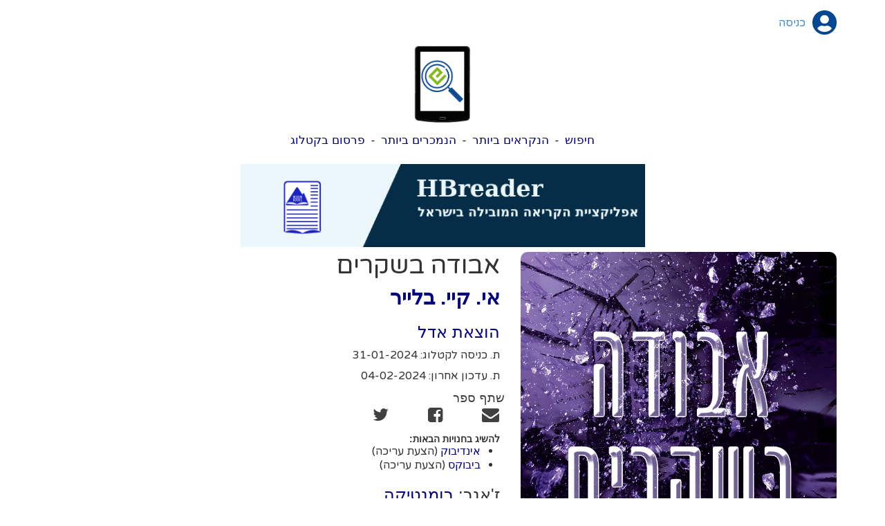

--- FILE ---
content_type: text/html; charset=UTF-8
request_url: https://ecatalog.co.il/?id=eshowbook&bookid=digitaliyaholomim00001271
body_size: 5165
content:
<!DOCTYPE html>
<html>
<head>
<meta http-equiv="Content-Type" content="text/html; charset=UTF-8">

<meta charset="utf-8">
<meta name="viewport" content="height=device-height, width=device-width, user-scalable=yes">
<link type="text/css" rel="stylesheet" href="../css/yawiki.css">

<script src="../js/jquery.min.js"></script>
<!-- Latest compiled and minified CSS -->
<link rel="stylesheet" href="../css/bootstrap.min.css">
<link rel="stylesheet" href="../css/ecatalog.css" />
<link rel="stylesheet" href="../css/icofont/icofont.min.css">
<link rel="stylesheet" href="../css/jquery.toast.min.css">

<!-- Latest compiled and minified JavaScript -->
<script src="../js/bootstrap.min.js"></script>
<script src="../js/jquery.toast.min.js"></script>
<link href="https://fonts.googleapis.com/css?family=Varela+Round" rel="stylesheet">
<link href="https://maxcdn.bootstrapcdn.com/font-awesome/4.1.0/css/font-awesome.min.css" rel="stylesheet">

<!-- Global site tag (gtag.js) - Google Analytics -->
<script async src="https://www.googletagmanager.com/gtag/js?id=UA-102975858-1"></script>
<script>
  window.dataLayer = window.dataLayer || [];
  function gtag(){dataLayer.push(arguments);}
  gtag('js', new Date());

  gtag('config', 'UA-102975858-1');
</script>

	<meta property="og:image" content="https://epubcloud.heliconbooks.com/covers/c_LostInTheAffair.jpg" />
	<meta property="og:title" content="קטלוג הספרים הדיגיטליים | אבודה בשקרים" />
	<meta property="og:description" content="אני סופרת.
אני אימא.

אני אשתו של לנדון.

אני השקרנית הכי נוראית בעולם.



חשבתי שיש לי את כל מה שאישה יכולה לרצות. חשבתי שאני יודעת מה זו אהבה, מה הוא סיפוק מקצועי, אישי, נפשי, אבל הכול מתנפץ כאשר אני שוקעת במחקר לספר חדש ועולם זר ומרתק נגלה לעיניי. בעודי שוקעת במערבולת שמעולם לא ציפיתי לה, אני מסתבכת בדבר שמטה את כל עולמי על צירו. אני נעה בין פנטזיה לבין המציאות, בין אהבה שאין לה סוף לגילויים מטלטלים שעלולים להותיר אותי שבורת לב.



אבודה בשקרים מאת סופרת רבי המכר אי. קיי. בלייר הוא רומן עכשווי על מערכת יחסים מפותלת ומסובכת, אבל ללב יש רצונות משלו. הספר כיכב ברשימות רבי המכר בעולם וזכה להצלחה רבה. ספר נוסף של הסופרת שיצא בהוצאת אדל: סוד צלול
"
	/>
	<title>קטלוג הספרים הדיגיטליים | אבודה בשקרים</title>


</head>
<body dir="rtl">
<script>
  window.fbAsyncInit = function() {
    FB.init({
      appId            : '1136519850411351',
      autoLogAppEvents : true,
      xfbml            : true,
      version          : 'v14.0'
    });
  };
</script>
<script async defer crossorigin="anonymous" src="https://connect.facebook.net/en_US/sdk.js"></script>
	<div id="preloader">
		<div id="preloader-background" class="d-flex justify-content-center align-items-center" >
			<div class="loader-new" id="loader-6">
				<span></span>
				<span></span>
				<span></span>
				<span></span>
			</div>
		</div>
	</div>
	<div class="container">
<script type="text/javascript">
    $(document).ready(function() {
        err = 0;
        if(err) {
            $('#login-modal').modal('show');
        }
    });
</script><div class="row"> <!--User login-->
	<div class="col-lg-12 d-flex align-items-center" style="margin-top:15px;">
		<div style="margin-left:10px;">
			<a data-toggle="modal" data-target="#login-modal">
	<img class="login" src="images/user-circle2.png" style="margin:0px;"></a>
		</div>
		<div>
			<p style="margin:0px"><a data-toggle="modal" data-target="#login-modal">כניסה </a> </p>
		</div>
	</div>
</div>
<!-- Trigger the modal with a button -->
<!-- Modal -->
<div id="login-modal" class="modal fade" role="dialog">
    <div class="modal-dialog">
        <!-- Modal content-->
        <div class="modal-content">
            <div class="modal-header">
                <h4 class="modal-title">שם משתמש בענן</h4>
            </div>
            <div class="modal-body row">
                <form id="frm-login" action="/?id=eshowbook&bookid=digitaliyaholomim00001271&action=login" method="post">
                    
                    
                    <div class="col-md-12 form-group">
                        <input class="form-searchbar-muted form-control" name="email" value="" type="text" placeholder="דואר אלקטרוני">
                    </div>
                    <div class="col-md-12 form-group">
                        <input class="form-searchbar-muted form-control" id="login_pass" name="password" type="text" onfocus="this.setAttribute('type','password');" onblur="password_set_attribute('login_pass');" placeholder="סיסמה">
                    </div>
                    <div class="col-md-12 form-group text-align-right">
                        <button class="btn btn-primary">כניסה</button>
                    </div>
                </form>
                <form id="frm-login" action="/?id=eshowbook&bookid=digitaliyaholomim00001271&action=resetpw" method="post">
                    <div class="col-md-12 form-group">
                        <input class="form-searchbar-muted form-control" name="email" value="" type="text" placeholder="דואר אלקטרוני">
                    </div>
                    <div class="col-md-12 form-group text-align-right">
                        <button class="btn btn-primary">איפוס סיסמה</button>
                    </div>
                </form>
            </div>
            <div class="modal-footer">
                <button type="button" class="btn btn-default" data-dismiss="modal">Close</button>
            </div>
        </div>
    </div>
</div>		
		<div class="row" style="text-align:center">
			<div style="margin-bottom:1em">
				<a href="https://www.ecatalog.co.il/?id=ecatalog"><img src="https://www.ecatalog.co.il/logo_s.png" alt="epubcatalog logo" style="height:128px;padding-top:15px"></a>
			</div>
			<p dir="rtl" style="text-align:center;font-size:1.2em">
<a href="https://www.ecatalog.co.il/?id=ecatalog">חיפוש</a>&nbsp; - &nbsp;<a href="https://www.ecatalog.co.il/?id=ereadmost">הנקראים ביותר</a>&nbsp; - &nbsp;<a href="https://www.ecatalog.co.il/?id=ebuymost">הנמכרים ביותר</a>&nbsp; - &nbsp;<a href="/?id=ecatadds">פרסום בקטלוג</a>			
			</p>
		</div>
<div class="row">
	<div class="col-12" style="margin: auto;">
		<figure>
			<a class="campign-btn" data-campign="2" data-url="https://hbreader.heliconbooks.com" data-urldecoded="https://hbreader.heliconbooks.com" style="cursor:pointer;" href="https://hbreader.heliconbooks.com" target="_campign">
			<img class="img-responsive banner" style="text-align: center" src="/images/hbreader_banner.png" alt="אפליקציית הקריאה"/>
			</a>
		</figure>
	</div>
</div><script type="text/javascript">
$('.campign-btn').click(function() {
	url = $(this).data('url');
	decodeUrl = $(this).data('urldecoded')
	campign = $(this).data('campign');
	user = "";
	$.get('/linkclick.php?campign=' + campign + '&url=' + decodeUrl + '&user=' + user, undefined);
});
</script>
		
		<div class="row" style="min-height:400px">
<script type="text/javascript">
$(document).ready(function() {
	$('.showmore').click(function(e) {

		e.preventDefault();
		showMore = "הצג עוד...";
		showLess = "הצג פחות...";
		n = $(this).attr('data-num');

		if($(this).text() == showMore) {
			$('#review_' + n).show('slow');
		}
		else {
			$('#review_' + n).hide('slow');
		}
		newText = $(this).text() == showMore ? showLess : showMore;
		$(this).text(newText);
	});
});
</script>


<div class="col-md-5 col-xs-12" style="float:right">
	<img src="https://epubcloud.heliconbooks.com/covers/c_LostInTheAffair.jpg" alt="אבודה בשקרים" style="border-radius:10px;width:100%;" />
	<div class="col-md-12 buttons" >
		
		
		
	</div>
	<form action="/?id=eshowbook&bookid=digitaliyaholomim00001271&action=rate" id="rate-form" method="post">
	<div class="col-md-12 stars" style="text-align: center; font-size:3em;" id="rating-div">
		<span id="1" class="fa fa-star ratingstar checked"></span><span id="2" class="fa fa-star ratingstar checked"></span><span id="3" class="fa fa-star ratingstar checked"></span><span id="4" class="fa fa-star ratingstar "></span><span id="5" class="fa fa-star ratingstar "></span><input type="hidden" name="rating" id="rating" value="3.0000">
		<span><p style="font-size: 75%;">(דירוג אחד)</span>
	</div>
</form>
</div>
<div class="col-md-7 col-xs-12" dir="rtl" style="text-align:right">
	<h1>אבודה בשקרים</h1>
	<h2 dir="rtl" style="text-align:right"><a href="/?id=ecatalog&action=searchbooks&author=אי. קיי. בלייר">אי. קיי. בלייר</a></h2>
	<h3><a href="/?id=ecatalog&action=searchbooks&publisher=הוצאת אדל">הוצאת אדל</a></h3>
	<div class="bookdates">
		<p>ת. כניסה לקטלוג: 31-01-2024</p>
		<p>ת. עדכון אחרון: 04-02-2024</p>
	</div>
	<div class="socialicons">
		<h4 style="letter-spacing:0;margin-bottom:0;padding-bottom:0;margin-right:1em">שתף ספר</h4>
		<a href="mailto:?body=https://www.ecatalog.co.il/?id=eshowbook&bookid=digitaliyaholomim00001271"><i class="fa fa-envelope"> </i></a>
		<a href="javascript://" onclick="sc_share('fb', 'https://www.ecatalog.co.il/?id=eshowbook&bookid=digitaliyaholomim00001271', 'אבודה בשקרים', '700', '450')"><i class="fa fa-facebook-square"> </i></a>
		<a href="javascript://" onclick="sc_share('tw', 'https://www.ecatalog.co.il/?id=eshowbook&bookid=digitaliyaholomim00001271', 'אבודה בשקרים', '700', '450')"><i class="fa fa-twitter"> </i></a>
	</div>
	<div>
		
		<div style="text-align:right" dir="rtl"><strong>להשיג בחנויות הבאות: </strong></div><ul style="text-align:right" dir="rtl">
		<li>
			<a class="store-btn" data-url="http://www.indiebook.co.il" data-urldecoded="http%3A%2F%2Fwww.indiebook.co.il" target="_stores" style="cursor:pointer;" href="http://www.indiebook.co.il">אינדיבוק</a>
			<span class="editlink" onclick="showsuggest(212860)" id="s_212860" style="cursor:pointer">(הצעת עריכה)</span>
			<form id="e_212860" action="/?id=eshowbook&action=suggest&num=212860&bookid=digitaliyaholomim00001271" style="display:none" method="post" >
				<input type="text" name="linksuggest" value="http://www.indiebook.co.il" style="width:20em" />
				<input type="submit" value="עדכון" />
			</form>
		</li>		<li>
			<a class="store-btn" data-url="http://www.bbooks.co.il" data-urldecoded="http%3A%2F%2Fwww.bbooks.co.il" target="_stores" style="cursor:pointer;" href="http://www.bbooks.co.il">ביבוקס</a>
			<span class="editlink" onclick="showsuggest(212840)" id="s_212840" style="cursor:pointer">(הצעת עריכה)</span>
			<form id="e_212840" action="/?id=eshowbook&action=suggest&num=212840&bookid=digitaliyaholomim00001271" style="display:none" method="post" >
				<input type="text" name="linksuggest" value="http://www.bbooks.co.il" style="width:20em" />
				<input type="submit" value="עדכון" />
			</form>
		</li></ul>
		
	</div>
	
	<h3>ז'אנר: <a href="https://www.ecatalog.co.il/?id=ecatalog&action=searchbooks&genre=רומנטיקה">רומנטיקה</a></h3>
	
	<p dir="rtl">אני סופרת.<br />
אני אימא.<br />
<br />
אני אשתו של לנדון.<br />
<br />
אני השקרנית הכי נוראית בעולם.<br />
<br />
<br />
<br />
חשבתי שיש לי את כל מה שאישה יכולה לרצות. חשבתי שאני יודעת מה זו אהבה, מה הוא סיפוק מקצועי, אישי, נפשי, אבל הכול מתנפץ כאשר אני שוקעת במחקר לספר חדש ועולם זר ומרתק נגלה לעיניי. בעודי שוקעת במערבולת שמעולם לא ציפיתי לה, אני מסתבכת בדבר שמטה את כל עולמי על צירו. אני נעה בין פנטזיה לבין המציאות, בין אהבה שאין לה סוף לגילויים מטלטלים שעלולים להותיר אותי שבורת לב.<br />
<br />
<br />
<br />
אבודה בשקרים מאת סופרת רבי המכר אי. קיי. בלייר הוא רומן עכשווי על מערכת יחסים מפותלת ומסובכת, אבל ללב יש רצונות משלו. הספר כיכב ברשימות רבי המכר בעולם וזכה להצלחה רבה. ספר נוסף של הסופרת שיצא בהוצאת אדל: סוד צלול<br />
</p>
</div>
<div class="clearfix"></div>
<div class="col-md-12">
	<div style="text-align:center">
		<a data-toggle="modal" data-target="#login-modal" class="recommendationbtn">
התחבר/י כדי לדרג או להוסיף סקירה</a>
	</div>
</div>

<div class="col-md-12" style="margin-top:15px;" id="recommendations"></div>
<div class="modal fade" id="editBookModal" tabindex="-1" role="dialog" aria-labelledby="edit" aria-hidden="true">
	<div class="modal-dialog" role="document">
		<div class="modal-content">
			<div class="modal-header">
				<button type="button" class="close" data-dismiss="modal" aria-label="Close">
					<span aria-hidden="true" style="font-size:150%;font-weight:bold">&times;</span>
				</button>
				<h5 class="modal-title" id="exampleModalLabel">עריכת הערה לספר</h5>
			</div>
			<form action="/?id=eshowbook&action=updatecomment&bookid=digitaliyaholomim00001271" method="post">
				<div class="modal-body">
					<div class="form-group">
						<label for="message-text-digitaliyaholomim00001271" class="col-form-label">הערה:</label>
						<textarea class="form-control" id="message-text-digitaliyaholomim00001271" name="bookrev"></textarea>
					</div>
				</div>
				<div class="modal-footer">
					<button type="button" class="btn btn-secondary" data-dismiss="modal">סגור</button>
					<button class="btn btn-primary" name="bcomedit">שמירת הערה</button>
				</div>
			</form>
		</div>
	</div>
</div><script type="text/javascript">
function showsuggest(id) {
    console.log('showsuggest: ', id);
    $('#e_'+id).show('fast');
    $('#s_'+id).hide('fast');
}

/* $('.editlink').click(function() {
	var s = this.id;
	a = s.match(/str(.*)/);
	n = a[1];
	$('#e_'+n).show('fast');
	$('#s_'+n).hide('fast');
}); */

$(document).ready(function() {
	bookid = "digitaliyaholomim00001271";
	subject = "רומנטיקה";
	author = "אי. קיי. בלייר";
	user = "";
	$.get('/recommend.php?bookid=' + bookid + '&subject=' + subject + '&author=' + author + '&user=' + user, function(data) {
		$('#recommendations').html(data);
		$(window).resize();
	});
});

$('.store-btn').click(function() {
	url = $(this).data('url');
	decodeUrl = $(this).data('urldecoded')
	user = "";
	bookid = "digitaliyaholomim00001271";
	$.get('/linkclick.php?bookid=' + bookid + '&url=' + decodeUrl + '&user=' + user, undefined);
});


function markStars(v) {
	for(i = 1; i <= 5; i++) {
		id = '#' + i;
		if(i <= v)
			$(id).addClass('checked');
		else
			$(id).removeClass('checked');
	}
}
if("" != '') {
	$('.ratingstar').on('click hover mouseover', function(event) {
		starNum = +event.target.id;
		markStars(starNum);
		if(event.type == 'click') {
			$('#rating').val(starNum);
			$('#rate-form').submit();
		}
	});

	$('#rating-div').on('mouseleave', function() {
		rating = $('#rating').val();
		markStars(rating);
	});
}
</script>
			
		</div>

		<div class="scroll-back-div" style="display:none">
			<button class="btn btn-primary scroll-back-btn">
				<i class="icofont-rounded-up"></i>
			</button>
		</div>
	</div>

	<!-- footer -->
	<div class="clearfix"> </div>
<div class="container">
    <div class="row" style="margin-top:1em;padding-top:15px;background:#F0F0F0">
        <!-- Footer -->
        <div class="col-md-12">
            <a href="https://www.ecatalog.co.il/?id=eabout">קטלוג הספרים</a> | <a href="https://www.ecatalog.co.il/?id=ejoin">הצטרפות לקטלוג</a> | <a href="https://www.ecatalog.co.il/?id=ereadmost">הנקראים ביותר</a> | <a href="https://www.ecatalog.co.il/?id=ebuymost">רבי המכר</a> | <a href="https://www.ecatalog.co.il/?id=ehowtoread">איך קוראים</a> | <a href="https://www.ecatalog.co.il/?id=eonyx">לרכישת מכשיר קריאה</a> | <a href="https://www.ecatalog.co.il/?id=estores">החנויות שעובדות איתנו</a> | <a href="https://www.ecatalog.co.il/?id=eproduction">הפקת ספרים דיגיטליים</a>
        </div>
        <div dir="ltr" class="heliconlogo">
            <a href="https://www.heliconbooks.com" target="_blank"><img src="https://store.heliconbooks.com/logo.svg" alt="heliconbooks logo" style="height:20px" /></a> Powered by <a href="https://www.heliconbooks.com" target="_blank">Helicon Books</a>
        </div>
    </div>
</div>	

	<script>
	(function(i,s,o,g,r,a,m){i['GoogleAnalyticsObject']=r;i[r]=i[r]||function(){
	(i[r].q=i[r].q||[]).push(arguments)},i[r].l=1*new Date();a=s.createElement(o),
	m=s.getElementsByTagName(o)[0];a.async=1;a.src=g;m.parentNode.insertBefore(a,m)
	})(window,document,'script','//www.google-analytics.com/analytics.js','ga');

	ga('create', 'UA-102975858-1', 'ecatalog.co.il');
	ga('send', 'pageview');

	</script>
	<script src="../js/ecatalog.js"></script>

</body>



--- FILE ---
content_type: text/html; charset=UTF-8
request_url: https://ecatalog.co.il/recommend.php?bookid=digitaliyaholomim00001271&subject=%D7%A8%D7%95%D7%9E%D7%A0%D7%98%D7%99%D7%A7%D7%94&author=%D7%90%D7%99.%20%D7%A7%D7%99%D7%99.%20%D7%91%D7%9C%D7%99%D7%99%D7%A8&user=
body_size: 1054
content:
    <!--start of book!-->
    <div class="col-lg-2 col-md-2 col-sm-3 col-xs-6 col-pt-12">
    	<div class="book-inline">
    		<div class="book-image-grid" >
    			<a href="/?id=eshowbook&bookid=divadigi000014"><img src="https://epubcloud.heliconbooks.com/covers/thumbs/c_ruthless_deal-4.jpg" alt="הסכם חסר רחמים" title="הסכם חסר רחמים" class="img-responsive book-image-radius" ></a>
    		</div>
    		<div class="number-badge">1</div>
			<h4 class="book-name">הסכם חסר רחמים</h4>
			<h4 class="book-author">סטלה גריי</h4>
    	</div>
    </div>
    <!--end of book!-->    <!--start of book!-->
    <div class="col-lg-2 col-md-2 col-sm-3 col-xs-6 col-pt-12">
    	<div class="book-inline">
    		<div class="book-image-grid" >
    			<a href="/?id=eshowbook&bookid=divadigi000010"><img src="https://epubcloud.heliconbooks.com/covers/thumbs/c_TrappedInTheDesert1-5.jpg" alt="לכודה במדבר" title="לכודה במדבר" class="img-responsive book-image-radius" ></a>
    		</div>
    		<div class="number-badge">2</div>
			<h4 class="book-name">לכודה במדבר</h4>
			<h4 class="book-author">אוליאנה סובולבה</h4>
    	</div>
    </div>
    <!--end of book!-->    <!--start of book!-->
    <div class="col-lg-2 col-md-2 col-sm-3 col-xs-6 col-pt-12">
    	<div class="book-inline">
    		<div class="book-image-grid" >
    			<a href="/?id=eshowbook&bookid=divadigi000013"><img src="https://epubcloud.heliconbooks.com/covers/thumbs/c_Ink-2.jpg" alt="דיו על עורך" title="דיו על עורך" class="img-responsive book-image-radius" ></a>
    		</div>
    		<div class="number-badge">3</div>
			<h4 class="book-name">דיו על עורך</h4>
			<h4 class="book-author">מרינה קומרובה</h4>
    	</div>
    </div>
    <!--end of book!-->    <!--start of book!-->
    <div class="col-lg-2 col-md-2 col-sm-3 col-xs-6 col-pt-12">
    	<div class="book-inline">
    		<div class="book-image-grid" >
    			<a href="/?id=eshowbook&bookid=scarletdigitaly000010"><img src="https://epubcloud.heliconbooks.com/covers/thumbs/c_beautifulMoments1.jpg" alt="הרגעים היפים בחיי" title="הרגעים היפים בחיי" class="img-responsive book-image-radius" ></a>
    		</div>
    		<div class="number-badge">4</div>
			<h4 class="book-name">הרגעים היפים בחיי</h4>
			<h4 class="book-author">סטפי וולס</h4>
    	</div>
    </div>
    <!--end of book!-->    <!--start of book!-->
    <div class="col-lg-2 col-md-2 col-sm-3 col-xs-6 col-pt-12">
    	<div class="book-inline">
    		<div class="book-image-grid" >
    			<a href="/?id=eshowbook&bookid=scarlet000008"><img src="https://epubcloud.heliconbooks.com/covers/thumbs/c_hateyou2.jpg" alt="לשנוא אותך" title="לשנוא אותך" class="img-responsive book-image-radius" ></a>
    		</div>
    		<div class="number-badge">5</div>
			<h4 class="book-name">לשנוא אותך</h4>
			<h4 class="book-author">טרייסי לוריין</h4>
    	</div>
    </div>
    <!--end of book!-->    <!--start of book!-->
    <div class="col-lg-2 col-md-2 col-sm-3 col-xs-6 col-pt-12">
    	<div class="book-inline">
    		<div class="book-image-grid" >
    			<a href="/?id=eshowbook&bookid=divadigi000009"><img src="https://epubcloud.heliconbooks.com/covers/thumbs/c_predator-1.jpg" alt="טורף" title="טורף" class="img-responsive book-image-radius" ></a>
    		</div>
    		<div class="number-badge">6</div>
			<h4 class="book-name">טורף</h4>
			<h4 class="book-author">תהילה יעקובוב</h4>
    	</div>
    </div>
    <!--end of book!-->    <!--start of book!-->
    <div class="col-lg-2 col-md-2 col-sm-3 col-xs-6 col-pt-12">
    	<div class="book-inline">
    		<div class="book-image-grid" >
    			<a href="/?id=eshowbook&bookid=scarletdigi000009"><img src="https://epubcloud.heliconbooks.com/covers/thumbs/c_creep1.jpg" alt="קריפ" title="קריפ" class="img-responsive book-image-radius" ></a>
    		</div>
    		<div class="number-badge">7</div>
			<h4 class="book-name">קריפ</h4>
			<h4 class="book-author">ג’יימי רוברטס</h4>
    	</div>
    </div>
    <!--end of book!-->    <!--start of book!-->
    <div class="col-lg-2 col-md-2 col-sm-3 col-xs-6 col-pt-12">
    	<div class="book-inline">
    		<div class="book-image-grid" >
    			<a href="/?id=eshowbook&bookid=divadigi000012"><img src="https://epubcloud.heliconbooks.com/covers/thumbs/c_Trapped_in_lies-2.jpg" alt="לכודה בשקר" title="לכודה בשקר" class="img-responsive book-image-radius" ></a>
    		</div>
    		<div class="number-badge">8</div>
			<h4 class="book-name">לכודה בשקר</h4>
			<h4 class="book-author">אוליאנה סובולבה</h4>
    	</div>
    </div>
    <!--end of book!-->    <!--start of book!-->
    <div class="col-lg-2 col-md-2 col-sm-3 col-xs-6 col-pt-12">
    	<div class="book-inline">
    		<div class="book-image-grid" >
    			<a href="/?id=eshowbook&bookid=divadigi000011"><img src="https://epubcloud.heliconbooks.com/covers/thumbs/c_TrappedInThePain2.jpg" alt="לכודה בכאב" title="לכודה בכאב" class="img-responsive book-image-radius" ></a>
    		</div>
    		<div class="number-badge">9</div>
			<h4 class="book-name">לכודה בכאב</h4>
			<h4 class="book-author">אוליאנה סובולבה</h4>
    	</div>
    </div>
    <!--end of book!-->    <!--start of book!-->
    <div class="col-lg-2 col-md-2 col-sm-3 col-xs-6 col-pt-12">
    	<div class="book-inline">
    		<div class="book-image-grid" >
    			<a href="/?id=eshowbook&bookid=scarletdigitali000012"><img src="https://epubcloud.heliconbooks.com/covers/thumbs/c_enshrin.jpg" alt="העוגן" title="העוגן" class="img-responsive book-image-radius" ></a>
    		</div>
    		<div class="number-badge">10</div>
			<h4 class="book-name">העוגן</h4>
			<h4 class="book-author">צ'אל בליס</h4>
    	</div>
    </div>
    <!--end of book!-->    <!--start of book!-->
    <div class="col-lg-2 col-md-2 col-sm-3 col-xs-6 col-pt-12">
    	<div class="book-inline">
    		<div class="book-image-grid" >
    			<a href="/?id=eshowbook&bookid=scarlet000007"><img src="https://epubcloud.heliconbooks.com/covers/thumbs/c_Step_Dork1.jpg" alt="חנון חורג" title="חנון חורג" class="img-responsive book-image-radius" ></a>
    		</div>
    		<div class="number-badge">11</div>
			<h4 class="book-name">חנון חורג</h4>
			<h4 class="book-author">איי. אי. מרפי</h4>
    	</div>
    </div>
    <!--end of book!-->    <!--start of book!-->
    <div class="col-lg-2 col-md-2 col-sm-3 col-xs-6 col-pt-12">
    	<div class="book-inline">
    		<div class="book-image-grid" >
    			<a href="/?id=eshowbook&bookid=scarletdigitali000013"><img src="https://epubcloud.heliconbooks.com/covers/thumbs/c_trouble_with_the_law1.jpg" alt="מסתבכת עם החוק" title="מסתבכת עם החוק" class="img-responsive book-image-radius" ></a>
    		</div>
    		<div class="number-badge">12</div>
			<h4 class="book-name">מסתבכת עם החוק</h4>
			<h4 class="book-author">פייפר ריין</h4>
    	</div>
    </div>
    <!--end of book!-->

--- FILE ---
content_type: text/css
request_url: https://ecatalog.co.il/css/ecatalog.css
body_size: 2771
content:
/*General Classes*/

*	{
	margin: 0;
	padding: 0;
}

body {
/*	background-image: url(mainBg.gif);*/
/*	background-repeat: repeat;
	background-color: #F5F5F5; */
	font: 14px Arial, Helvetica, sans-serif;
}


h1 {
	font-family: 'Varela Round', sans-serif;
	margin-bottom:0;
	margin-top:0;
}


h2 {
	font-family: 'Varela Round', sans-serif;
	font-weight: bold;
/*	text-align: right; */
	margin-top:10px;
}

.anotherh2 {
	margin-right: 15px;
/*	direction: rtl; */
	color: #396c95;
}

h5 {
	font-family: 'Varela Round', sans-serif;
	font-size:20px;
	font-weight:bold;
}

p {
	margin-bottom:10px;
/*	line-height:150%; */
	font-family: 'Varela Round', sans-serif;
	font-size:16px;
}

ul {
	margin-right:2em;
	margin-left:2em;
}

li {
	font-family: 'Varela Round', sans-serif;
	font-size:16px;
}

/*Genres*/
.tagcloud ul {
	margin: 0;
	padding: 0;
	list-style: none;
	overflow: hidden;
}
.tagcloud ul li {
	float: right;
/*	width: 150px; */
	margin: 0 10px 10px 0;
	padding: 0;
	text-align:right;
}
.tagcloud ul li a {
	display: block;
	width: 100%;
	height: 32px;
	line-height: 32px;
	padding: 0 1em;
	background-color: #fff;
	border: 1px solid #aaa;
	border-radius: 3px;
	white-space: nowrap;
	text-overflow: ellipsis;
	overflow: hidden;
	color: #333;
	font-size: 13px;
	text-decoration: none;
	-webkit-transition: .2s;
	transition: .2s;
	-webkit-box-sizing: border-box;
	box-sizing: border-box;
}
.tagcloud ul li a:hover {
	background-color: #3498db;
	border: 1px solid #3498db;
	color: #fff;
}


/*Book Classes*/
.book-inline {
	direction: rtl;
	line-height: 22px;
	margin-bottom: 30px;
	text-align: right;
	position: relative;
	text-align: center;
}

.book-image-grid {
	overflow: hidden;
	float: right;
	margin-bottom: 15px;
	/*position: absolute;
	top: 0;
	z-index: 0;*/
}

.book-image-radius {
	border-radius: 10px;
}

.book-author {
	font-family: 'Varela Round', sans-serif;
	font-size: 0.9em;
	margin-top: 0;
	margin-bottom: 0.1em;
	text-align: center;
	height:1.2em;
	max-height: 1.2em;
	overflow:hidden;
}

.book-name {
	font-family: 'Varela Round', sans-serif;
	font-size: 1.2em;
	margin-bottom: 0.1em;
	height: 1.3em;
	max-height: 1.3em;
	overflow: hidden;
	text-align: center;
	clear: both;
}

.number-badge {
    width: 40px;
    height: 40px;
    border: 0 solid;
    background-color: rgba(128, 128, 128, .8);
    border-radius: 20px;
    left: 65px;
    top: 5px;
	margin: auto;
    z-index: 1;
    text-align: center;
    padding: 10px;
    color: white;
    font-family: 'Varela Round', sans-seris;
    font-size: 16px;
    text-shadow: 2px 1px 2px rgba(0, 0, 0, 0.6);
    position: absolute;
}

.heliconlogo {
	margin: auto;
	max-height: 90px;
	clear: both;
	padding: 1em;
}

.socialicons {
    font-size: 1.8em;
    color: #404040 !important;
    margin-top: 0.5em;
    margin-bottom: 0.5em;
    margin-right:-1em;
    letter-spacing: 1em;
}

.socialicons a {
	color: #404040;
}


.review {
	border:1px dotted gray;
	border-radius:10px;
	padding:5px;
	background:#F8F8F8;
	margin-bottom:10px;
}

.reviewpic {
	display:flex;
	float:right;
	margin-bottom:1em;
}

.reviewpic img {
	height:150px;
	border-radius:10px;
}

@media (max-width: 768px) {
	.reviewpic img {
		height:100px;
	}
}

.reviewname {
	padding:15px;
	flex-grow:100;
	float:right;
}

.banner {
	padding-top: 1em;
	padding-bottom: 0.5em;
	width: 50%;
	margin: auto;
}


@media only screen and (max-width: 768px) {
    /* For mobile phones: */
    .banner {
        width: 100%;
    }
}

.checked {
    color: orange;
}

.stars {
	/*background-color: pink;*/
	padding-top: 0.5em;
	padding-bottom: 1.5em;
	margin: auto;
}

.login {
	max-height: 35px;
	margin-top: 15px;
	float: right;
}

.cmntbtn {
	-moz-border-radius:28px;
	-webkit-border-radius:28px;
	border-radius:28px;
	border:2px solid #064791;
	display:inline-block;
	cursor:pointer;
	color: Black;
	background-color: White;
	font-family: 'Varela Round', sans-serif;
	font-weight: Bold;
	font-size:1em;
	padding:5px 10px;
	text-decoration:none;

}

.cmntbtn:hover {
	font-family: 'Varela Round', sans-serif;
	color: #ffffff;
	background-color:#064791;
	text-decoration: none
	
}

.cmntbtn_reply {
	-moz-border-radius:28px;
	-webkit-border-radius:28px;
	border-radius:28px;
	border:2px solid LightGray;
	display:inline-block;
	cursor:pointer;
	/*background-color: #064791;*/
	background-color: White;
	font-family: 'Varela Round', sans-serif;
	font-weight: Bold;
	font-size:1em;
	padding:5px 10px;
	text-decoration:none;

}

.cmntbtn_reply:hover {
	font-family: 'Varela Round', sans-serif;
	color: #ffffff;
	background-color:#064791;
	text-decoration: none
	
}


.recommendationbtn {
	background-color:#ffffff;
	-moz-border-radius:28px;
	-webkit-border-radius:28px;
	border-radius:28px;
	border:2px solid #064791;
	color: #064791;
	display:inline-block;
	cursor:pointer;
	font-family: 'Varela Round', sans-serif;
	font-size:17px;
	padding:10px 20px;
	text-decoration:none;
	text-shadow:0px 1px 0px #000000;
}
.recommendationbtn:hover {
	font-family: 'Varela Round', sans-serif;
	color: #ffffff;
	background-color:#064791;
	text-decoration: none
	
}

.recommendationbtn:active {
	position:relative;
	top:1px;
}

.profilepic {
	max-width: 150px;
	margin-left: 25px;
	border-radius: 10px;
}

@media (max-width: 768px) {
	.profilepic {
		text-align: right;
		max-height: 150px;
		margin: auto;
		padding: auto;
	}
}

.profilebtns {
	color: #c8dbea;
	font-size: 2em;
}

.buttons {
	margin-top: 0.5em;
	text-align: center;
}

.addbtn {
	background-color:#edf3f8;
	-moz-border-radius:28px;
	-webkit-border-radius:28px;
	border-radius:28px;
	/*border:2px solid #064791;*/
	display:inline-block;
	cursor:pointer;
	color:#396c95;
	font-family: 'Varela Round', sans-serif;
	font-size:14px;
	padding:10px 10px;
	text-decoration:none;
}

.addbtn:hover {
	font-family: 'Varela Round', sans-serif;
	color: #edf3f8;
	background-color:#396c95;
	border:2px solid #396c95;
	text-decoration: none
	
}

.addbtnclicked {
	font-family: 'Varela Round', sans-serif;
	background-color:#396c95;
	color:white !important;
	border:2px solid #396c95;
	text-decoration: none
	
}

.addbtn:active {
	position:relative;
	top:1px;
}

a:link .profilebtns {
	color: #edf3f8;
}	

a:hover .profilebtns {
	color: WhiteSmoke;
}

.boxstyle {
	background-color: #edf3f8;
	padding: 10px;
	border-radius: 10px;
}

.aboutme {
	background-color: WhiteSmoke;
	padding: 15px;
	border-radius: 10px;
}

.wishlist {
	margin-left: -15px;
}

@media (max-width: 768px) {
	.wishlist {
		margin-left: 0;
	}
}


.mybooks {
	margin-right: -15px;
}

@media (max-width: 768px) {
	.mybooks {
		margin-right: 0;
		margin-left: 0;
		text-align: center;
	}
}

.comments {
	background-color: WhiteSmoke;
	padding: 5px;
	padding-top: 10px; 
}

.comments2 {
	background-color: #c8dbea;
}

.bookcomment {
	padding: 10px; 
	border-radius: 5px; 
	background-color: #E8E8E8;
	/*margin-bottom: 1em;*/
}

.bookcomment2 {
	background-color: #c8dbea;
	/*margin-bottom: 1em;*/
}

.commenticons {
	font-size: 130%; 
	text-align: left;
}

.addacomment {
    background-color: WhiteSmoke;
    padding: 5px 12px;
    margin: 12px 0 0 0;
    width: 9em;
    display: inline-block;
    border-radius: 8px;
    text-align: center;
}

.grey {
	color:#B0B0B0!important;
}

.mywall {
	background-color: WhiteSmoke;
}

.date {
	font-size: 75%;
	color: #181818;
}


.rating {
	margin-top: 0.5em;
	font-size: 110%;
	height: 5em;
	font-style: italic;
	max-height: 5em;
	overflow: hidden;
}

.ratingpage {
	margin-top: 0.5em;
	font-size: 95%;
	font-style: italic;
	height: 8em;
	max-height: 8em;
	overflow: hidden;
}

.hiddencomment {
    color: #b6b6b6;

}

.arrow-badge {
    width: 40px;
    height: 40px;
    border: 0 solid;
    background-color: rgba(170, 219, 244, .6);
    border-radius: 20px;
    top: 250px;
    margin: auto;
    z-index: 9998;
    text-align: center;
    padding: 10px;
    color: #b0b0b0;
    font-family: 'Varela Round', sans-seris;
    font-size: 16px;
   /* text-shadow: 2px 1px 2px rgba(0, 0, 0, 0.8);*/
    position: absolute;
}

.arrow-left {
	left: 0px;
}

.arrow-right {
	right: 0px;
}

.loader {
  font-size: 10px;
  margin: 50px auto;
  text-indent: -9999em;
  width: 11em;
  height: 11em;
  border-radius: 50%;
  background: #ffffff;
  background: -moz-linear-gradient(left, #ffffff 10%, rgba(255, 255, 255, 0) 42%);
  background: -webkit-linear-gradient(left, #ffffff 10%, rgba(255, 255, 255, 0) 42%);
  background: -o-linear-gradient(left, #ffffff 10%, rgba(255, 255, 255, 0) 42%);
  background: -ms-linear-gradient(left, #ffffff 10%, rgba(255, 255, 255, 0) 42%);
  background: linear-gradient(to right, #ffffff 10%, rgba(255, 255, 255, 0) 42%);
  position: relative;
  -webkit-animation: load3 1.4s infinite linear;
  animation: load3 1.4s infinite linear;
  -webkit-transform: translateZ(0);
  -ms-transform: translateZ(0);
  transform: translateZ(0);
}

.loader:before {
  width: 50%;
  height: 50%;
  background: #ffffff;
  border-radius: 100% 0 0 0;
  position: absolute;
  top: 0;
  left: 0;
  content: '';
}

.loader:after {
  background: #0dc5c1;
  width: 75%;
  height: 75%;
  border-radius: 50%;
  content: '';
  margin: auto;
  position: absolute;
  top: 0;
  left: 0;
  bottom: 0;
  right: 0;
}
@-webkit-keyframes load3 {
  0% {
    -webkit-transform: rotate(0deg);
    transform: rotate(0deg);
  }
  100% {
    -webkit-transform: rotate(360deg);
    transform: rotate(360deg);
  }
}
@keyframes load3 {
  0% {
    -webkit-transform: rotate(0deg);
    transform: rotate(0deg);
  }
  100% {
    -webkit-transform: rotate(360deg);
    transform: rotate(360deg);
  }
}


@media (max-width: 768px) {
	.arrow-left {
		left: 15px;
	}

	.arrow-right {
		right: 15px;
	}
}

.rtl {
	direction: rtl;
}

.rtl * {
	float: right;
}

/** Preloader **/
#preloader {
    position: fixed; 
    height: 100%; 
    width: 100%; 
    z-index: 9999;
}

#preloader-background {
    height: 100%; 
    width: 100%; 
    background-color: rgba(0,0,0,.6);
}

.loader-new {
	width: 100px;
	height: 100px;
	border-radius: 100%;
	position: fixed;
	margin: 0 auto;
}

#loader-6 {
	top: 50%;
	bottom: 50%;
	left: 50%;
	right: 50%;
}
  
#loader-6 span {
	display: inline-block;
	width: 5px;
	height: 20px;
	background-color: #3498db;
}
  
#loader-6 span:nth-child(1){
	animation: grow 1s ease-in-out infinite;
}
  
#loader-6 span:nth-child(2){
	animation: grow 1s ease-in-out 0.15s infinite;
}

#loader-6 span:nth-child(3){
	animation: grow 1s ease-in-out 0.30s infinite;
}

#loader-6 span:nth-child(4){
	animation: grow 1s ease-in-out 0.45s infinite;
}

@keyframes grow{
	0%, 100%{
		-webkit-transform: scaleY(1);
		-ms-transform: scaleY(1);
		-o-transform: scaleY(1);
		transform: scaleY(1);
	}

	50%{
		-webkit-transform: scaleY(1.8);
		-ms-transform: scaleY(1.8);
		-o-transform: scaleY(1.8);
		transform: scaleY(1.8);
	}
}

.scroll-back-div {
	z-index:9999;
	position:fixed; 
	bottom:7%; 
	right:7%
}

.modal {
	text-align: center;
}

.text-align-right {
	text-align: right !important;
}

.text-align-left {
	text-align: left !important;
}
  
@media screen and (min-width: 768px) { 
	.modal:before {
		display: inline-block;
		vertical-align: middle;
		content: " ";
		height: 100%;
	}
}
  
.modal-dialog {
	display: inline-block;
	vertical-align: middle;
}

.d-flex {
	display: flex !important;
}

.align-items-center {
	align-items: center;
}
